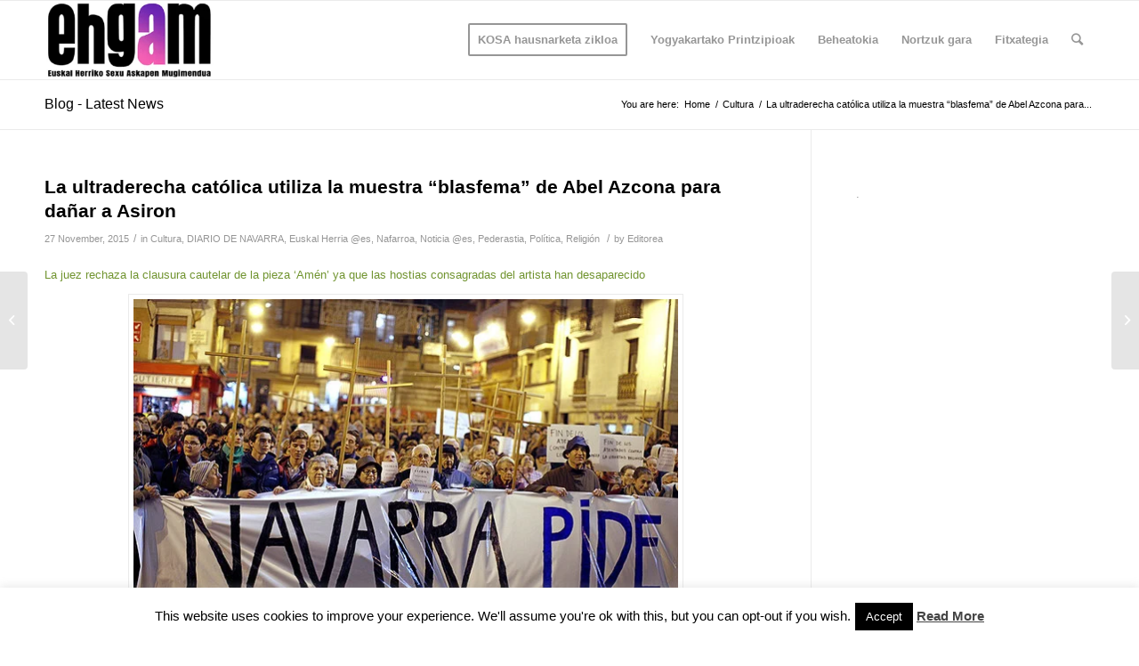

--- FILE ---
content_type: text/html; charset=UTF-8
request_url: https://ehgam.eus/la-ultraderecha-catolica-utiliza-la-muestra-blasfema-de-abel-azcona-para-danar-a-asiron/
body_size: 20238
content:
<!DOCTYPE html>
<html lang="en-US" class="html_stretched responsive av-preloader-disabled av-default-lightbox  html_header_top html_logo_left html_main_nav_header html_menu_right html_slim html_header_sticky html_header_shrinking html_mobile_menu_phone html_header_searchicon html_content_align_center html_header_unstick_top_disabled html_header_stretch_disabled html_av-overlay-side html_av-overlay-side-classic html_av-submenu-noclone html_entry_id_8534 av-cookies-no-cookie-consent av-no-preview html_text_menu_active ">
<head>
<meta charset="UTF-8" />
<meta name="robots" content="index, follow" />


<!-- mobile setting -->
<meta name="viewport" content="width=device-width, initial-scale=1">

<!-- Scripts/CSS and wp_head hook -->
<title>La ultraderecha católica utiliza la muestra “blasfema” de Abel Azcona para dañar a Asiron &#8211; Euskal Herriko Gay-Les Askapen Mugimendua</title>
<meta name='robots' content='max-image-preview:large' />
<link rel="alternate" type="application/rss+xml" title="Euskal Herriko Gay-Les Askapen Mugimendua &raquo; Feed" href="https://ehgam.eus/feed/" />
<link rel="alternate" title="oEmbed (JSON)" type="application/json+oembed" href="https://ehgam.eus/wp-json/oembed/1.0/embed?url=https%3A%2F%2Fehgam.eus%2Fla-ultraderecha-catolica-utiliza-la-muestra-blasfema-de-abel-azcona-para-danar-a-asiron%2F" />
<link rel="alternate" title="oEmbed (XML)" type="text/xml+oembed" href="https://ehgam.eus/wp-json/oembed/1.0/embed?url=https%3A%2F%2Fehgam.eus%2Fla-ultraderecha-catolica-utiliza-la-muestra-blasfema-de-abel-azcona-para-danar-a-asiron%2F&#038;format=xml" />
<style id='wp-img-auto-sizes-contain-inline-css' type='text/css'>
img:is([sizes=auto i],[sizes^="auto," i]){contain-intrinsic-size:3000px 1500px}
/*# sourceURL=wp-img-auto-sizes-contain-inline-css */
</style>
<link rel='stylesheet' id='avia-grid-css' href='https://ehgam.eus/wp-content/themes/enfold/css/grid.css?ver=4.7.6.2' type='text/css' media='all' />
<link rel='stylesheet' id='avia-base-css' href='https://ehgam.eus/wp-content/themes/enfold/css/base.css?ver=4.7.6.2' type='text/css' media='all' />
<link rel='stylesheet' id='avia-layout-css' href='https://ehgam.eus/wp-content/themes/enfold/css/layout.css?ver=4.7.6.2' type='text/css' media='all' />
<link rel='stylesheet' id='avia-module-blog-css' href='https://ehgam.eus/wp-content/themes/enfold/config-templatebuilder/avia-shortcodes/blog/blog.css?ver=6.9' type='text/css' media='all' />
<link rel='stylesheet' id='avia-module-postslider-css' href='https://ehgam.eus/wp-content/themes/enfold/config-templatebuilder/avia-shortcodes/postslider/postslider.css?ver=6.9' type='text/css' media='all' />
<link rel='stylesheet' id='avia-module-button-css' href='https://ehgam.eus/wp-content/themes/enfold/config-templatebuilder/avia-shortcodes/buttons/buttons.css?ver=6.9' type='text/css' media='all' />
<link rel='stylesheet' id='avia-module-comments-css' href='https://ehgam.eus/wp-content/themes/enfold/config-templatebuilder/avia-shortcodes/comments/comments.css?ver=6.9' type='text/css' media='all' />
<link rel='stylesheet' id='avia-module-gallery-css' href='https://ehgam.eus/wp-content/themes/enfold/config-templatebuilder/avia-shortcodes/gallery/gallery.css?ver=6.9' type='text/css' media='all' />
<link rel='stylesheet' id='avia-module-gridrow-css' href='https://ehgam.eus/wp-content/themes/enfold/config-templatebuilder/avia-shortcodes/grid_row/grid_row.css?ver=6.9' type='text/css' media='all' />
<link rel='stylesheet' id='avia-module-social-css' href='https://ehgam.eus/wp-content/themes/enfold/config-templatebuilder/avia-shortcodes/social_share/social_share.css?ver=6.9' type='text/css' media='all' />
<link rel='stylesheet' id='avia-module-tabs-css' href='https://ehgam.eus/wp-content/themes/enfold/config-templatebuilder/avia-shortcodes/tabs/tabs.css?ver=6.9' type='text/css' media='all' />
<link rel='stylesheet' id='avia-module-video-css' href='https://ehgam.eus/wp-content/themes/enfold/config-templatebuilder/avia-shortcodes/video/video.css?ver=6.9' type='text/css' media='all' />
<style id='wp-block-library-inline-css' type='text/css'>
:root{--wp-block-synced-color:#7a00df;--wp-block-synced-color--rgb:122,0,223;--wp-bound-block-color:var(--wp-block-synced-color);--wp-editor-canvas-background:#ddd;--wp-admin-theme-color:#007cba;--wp-admin-theme-color--rgb:0,124,186;--wp-admin-theme-color-darker-10:#006ba1;--wp-admin-theme-color-darker-10--rgb:0,107,160.5;--wp-admin-theme-color-darker-20:#005a87;--wp-admin-theme-color-darker-20--rgb:0,90,135;--wp-admin-border-width-focus:2px}@media (min-resolution:192dpi){:root{--wp-admin-border-width-focus:1.5px}}.wp-element-button{cursor:pointer}:root .has-very-light-gray-background-color{background-color:#eee}:root .has-very-dark-gray-background-color{background-color:#313131}:root .has-very-light-gray-color{color:#eee}:root .has-very-dark-gray-color{color:#313131}:root .has-vivid-green-cyan-to-vivid-cyan-blue-gradient-background{background:linear-gradient(135deg,#00d084,#0693e3)}:root .has-purple-crush-gradient-background{background:linear-gradient(135deg,#34e2e4,#4721fb 50%,#ab1dfe)}:root .has-hazy-dawn-gradient-background{background:linear-gradient(135deg,#faaca8,#dad0ec)}:root .has-subdued-olive-gradient-background{background:linear-gradient(135deg,#fafae1,#67a671)}:root .has-atomic-cream-gradient-background{background:linear-gradient(135deg,#fdd79a,#004a59)}:root .has-nightshade-gradient-background{background:linear-gradient(135deg,#330968,#31cdcf)}:root .has-midnight-gradient-background{background:linear-gradient(135deg,#020381,#2874fc)}:root{--wp--preset--font-size--normal:16px;--wp--preset--font-size--huge:42px}.has-regular-font-size{font-size:1em}.has-larger-font-size{font-size:2.625em}.has-normal-font-size{font-size:var(--wp--preset--font-size--normal)}.has-huge-font-size{font-size:var(--wp--preset--font-size--huge)}.has-text-align-center{text-align:center}.has-text-align-left{text-align:left}.has-text-align-right{text-align:right}.has-fit-text{white-space:nowrap!important}#end-resizable-editor-section{display:none}.aligncenter{clear:both}.items-justified-left{justify-content:flex-start}.items-justified-center{justify-content:center}.items-justified-right{justify-content:flex-end}.items-justified-space-between{justify-content:space-between}.screen-reader-text{border:0;clip-path:inset(50%);height:1px;margin:-1px;overflow:hidden;padding:0;position:absolute;width:1px;word-wrap:normal!important}.screen-reader-text:focus{background-color:#ddd;clip-path:none;color:#444;display:block;font-size:1em;height:auto;left:5px;line-height:normal;padding:15px 23px 14px;text-decoration:none;top:5px;width:auto;z-index:100000}html :where(.has-border-color){border-style:solid}html :where([style*=border-top-color]){border-top-style:solid}html :where([style*=border-right-color]){border-right-style:solid}html :where([style*=border-bottom-color]){border-bottom-style:solid}html :where([style*=border-left-color]){border-left-style:solid}html :where([style*=border-width]){border-style:solid}html :where([style*=border-top-width]){border-top-style:solid}html :where([style*=border-right-width]){border-right-style:solid}html :where([style*=border-bottom-width]){border-bottom-style:solid}html :where([style*=border-left-width]){border-left-style:solid}html :where(img[class*=wp-image-]){height:auto;max-width:100%}:where(figure){margin:0 0 1em}html :where(.is-position-sticky){--wp-admin--admin-bar--position-offset:var(--wp-admin--admin-bar--height,0px)}@media screen and (max-width:600px){html :where(.is-position-sticky){--wp-admin--admin-bar--position-offset:0px}}

/*# sourceURL=wp-block-library-inline-css */
</style><style id='global-styles-inline-css' type='text/css'>
:root{--wp--preset--aspect-ratio--square: 1;--wp--preset--aspect-ratio--4-3: 4/3;--wp--preset--aspect-ratio--3-4: 3/4;--wp--preset--aspect-ratio--3-2: 3/2;--wp--preset--aspect-ratio--2-3: 2/3;--wp--preset--aspect-ratio--16-9: 16/9;--wp--preset--aspect-ratio--9-16: 9/16;--wp--preset--color--black: #000000;--wp--preset--color--cyan-bluish-gray: #abb8c3;--wp--preset--color--white: #ffffff;--wp--preset--color--pale-pink: #f78da7;--wp--preset--color--vivid-red: #cf2e2e;--wp--preset--color--luminous-vivid-orange: #ff6900;--wp--preset--color--luminous-vivid-amber: #fcb900;--wp--preset--color--light-green-cyan: #7bdcb5;--wp--preset--color--vivid-green-cyan: #00d084;--wp--preset--color--pale-cyan-blue: #8ed1fc;--wp--preset--color--vivid-cyan-blue: #0693e3;--wp--preset--color--vivid-purple: #9b51e0;--wp--preset--gradient--vivid-cyan-blue-to-vivid-purple: linear-gradient(135deg,rgb(6,147,227) 0%,rgb(155,81,224) 100%);--wp--preset--gradient--light-green-cyan-to-vivid-green-cyan: linear-gradient(135deg,rgb(122,220,180) 0%,rgb(0,208,130) 100%);--wp--preset--gradient--luminous-vivid-amber-to-luminous-vivid-orange: linear-gradient(135deg,rgb(252,185,0) 0%,rgb(255,105,0) 100%);--wp--preset--gradient--luminous-vivid-orange-to-vivid-red: linear-gradient(135deg,rgb(255,105,0) 0%,rgb(207,46,46) 100%);--wp--preset--gradient--very-light-gray-to-cyan-bluish-gray: linear-gradient(135deg,rgb(238,238,238) 0%,rgb(169,184,195) 100%);--wp--preset--gradient--cool-to-warm-spectrum: linear-gradient(135deg,rgb(74,234,220) 0%,rgb(151,120,209) 20%,rgb(207,42,186) 40%,rgb(238,44,130) 60%,rgb(251,105,98) 80%,rgb(254,248,76) 100%);--wp--preset--gradient--blush-light-purple: linear-gradient(135deg,rgb(255,206,236) 0%,rgb(152,150,240) 100%);--wp--preset--gradient--blush-bordeaux: linear-gradient(135deg,rgb(254,205,165) 0%,rgb(254,45,45) 50%,rgb(107,0,62) 100%);--wp--preset--gradient--luminous-dusk: linear-gradient(135deg,rgb(255,203,112) 0%,rgb(199,81,192) 50%,rgb(65,88,208) 100%);--wp--preset--gradient--pale-ocean: linear-gradient(135deg,rgb(255,245,203) 0%,rgb(182,227,212) 50%,rgb(51,167,181) 100%);--wp--preset--gradient--electric-grass: linear-gradient(135deg,rgb(202,248,128) 0%,rgb(113,206,126) 100%);--wp--preset--gradient--midnight: linear-gradient(135deg,rgb(2,3,129) 0%,rgb(40,116,252) 100%);--wp--preset--font-size--small: 13px;--wp--preset--font-size--medium: 20px;--wp--preset--font-size--large: 36px;--wp--preset--font-size--x-large: 42px;--wp--preset--spacing--20: 0.44rem;--wp--preset--spacing--30: 0.67rem;--wp--preset--spacing--40: 1rem;--wp--preset--spacing--50: 1.5rem;--wp--preset--spacing--60: 2.25rem;--wp--preset--spacing--70: 3.38rem;--wp--preset--spacing--80: 5.06rem;--wp--preset--shadow--natural: 6px 6px 9px rgba(0, 0, 0, 0.2);--wp--preset--shadow--deep: 12px 12px 50px rgba(0, 0, 0, 0.4);--wp--preset--shadow--sharp: 6px 6px 0px rgba(0, 0, 0, 0.2);--wp--preset--shadow--outlined: 6px 6px 0px -3px rgb(255, 255, 255), 6px 6px rgb(0, 0, 0);--wp--preset--shadow--crisp: 6px 6px 0px rgb(0, 0, 0);}:where(.is-layout-flex){gap: 0.5em;}:where(.is-layout-grid){gap: 0.5em;}body .is-layout-flex{display: flex;}.is-layout-flex{flex-wrap: wrap;align-items: center;}.is-layout-flex > :is(*, div){margin: 0;}body .is-layout-grid{display: grid;}.is-layout-grid > :is(*, div){margin: 0;}:where(.wp-block-columns.is-layout-flex){gap: 2em;}:where(.wp-block-columns.is-layout-grid){gap: 2em;}:where(.wp-block-post-template.is-layout-flex){gap: 1.25em;}:where(.wp-block-post-template.is-layout-grid){gap: 1.25em;}.has-black-color{color: var(--wp--preset--color--black) !important;}.has-cyan-bluish-gray-color{color: var(--wp--preset--color--cyan-bluish-gray) !important;}.has-white-color{color: var(--wp--preset--color--white) !important;}.has-pale-pink-color{color: var(--wp--preset--color--pale-pink) !important;}.has-vivid-red-color{color: var(--wp--preset--color--vivid-red) !important;}.has-luminous-vivid-orange-color{color: var(--wp--preset--color--luminous-vivid-orange) !important;}.has-luminous-vivid-amber-color{color: var(--wp--preset--color--luminous-vivid-amber) !important;}.has-light-green-cyan-color{color: var(--wp--preset--color--light-green-cyan) !important;}.has-vivid-green-cyan-color{color: var(--wp--preset--color--vivid-green-cyan) !important;}.has-pale-cyan-blue-color{color: var(--wp--preset--color--pale-cyan-blue) !important;}.has-vivid-cyan-blue-color{color: var(--wp--preset--color--vivid-cyan-blue) !important;}.has-vivid-purple-color{color: var(--wp--preset--color--vivid-purple) !important;}.has-black-background-color{background-color: var(--wp--preset--color--black) !important;}.has-cyan-bluish-gray-background-color{background-color: var(--wp--preset--color--cyan-bluish-gray) !important;}.has-white-background-color{background-color: var(--wp--preset--color--white) !important;}.has-pale-pink-background-color{background-color: var(--wp--preset--color--pale-pink) !important;}.has-vivid-red-background-color{background-color: var(--wp--preset--color--vivid-red) !important;}.has-luminous-vivid-orange-background-color{background-color: var(--wp--preset--color--luminous-vivid-orange) !important;}.has-luminous-vivid-amber-background-color{background-color: var(--wp--preset--color--luminous-vivid-amber) !important;}.has-light-green-cyan-background-color{background-color: var(--wp--preset--color--light-green-cyan) !important;}.has-vivid-green-cyan-background-color{background-color: var(--wp--preset--color--vivid-green-cyan) !important;}.has-pale-cyan-blue-background-color{background-color: var(--wp--preset--color--pale-cyan-blue) !important;}.has-vivid-cyan-blue-background-color{background-color: var(--wp--preset--color--vivid-cyan-blue) !important;}.has-vivid-purple-background-color{background-color: var(--wp--preset--color--vivid-purple) !important;}.has-black-border-color{border-color: var(--wp--preset--color--black) !important;}.has-cyan-bluish-gray-border-color{border-color: var(--wp--preset--color--cyan-bluish-gray) !important;}.has-white-border-color{border-color: var(--wp--preset--color--white) !important;}.has-pale-pink-border-color{border-color: var(--wp--preset--color--pale-pink) !important;}.has-vivid-red-border-color{border-color: var(--wp--preset--color--vivid-red) !important;}.has-luminous-vivid-orange-border-color{border-color: var(--wp--preset--color--luminous-vivid-orange) !important;}.has-luminous-vivid-amber-border-color{border-color: var(--wp--preset--color--luminous-vivid-amber) !important;}.has-light-green-cyan-border-color{border-color: var(--wp--preset--color--light-green-cyan) !important;}.has-vivid-green-cyan-border-color{border-color: var(--wp--preset--color--vivid-green-cyan) !important;}.has-pale-cyan-blue-border-color{border-color: var(--wp--preset--color--pale-cyan-blue) !important;}.has-vivid-cyan-blue-border-color{border-color: var(--wp--preset--color--vivid-cyan-blue) !important;}.has-vivid-purple-border-color{border-color: var(--wp--preset--color--vivid-purple) !important;}.has-vivid-cyan-blue-to-vivid-purple-gradient-background{background: var(--wp--preset--gradient--vivid-cyan-blue-to-vivid-purple) !important;}.has-light-green-cyan-to-vivid-green-cyan-gradient-background{background: var(--wp--preset--gradient--light-green-cyan-to-vivid-green-cyan) !important;}.has-luminous-vivid-amber-to-luminous-vivid-orange-gradient-background{background: var(--wp--preset--gradient--luminous-vivid-amber-to-luminous-vivid-orange) !important;}.has-luminous-vivid-orange-to-vivid-red-gradient-background{background: var(--wp--preset--gradient--luminous-vivid-orange-to-vivid-red) !important;}.has-very-light-gray-to-cyan-bluish-gray-gradient-background{background: var(--wp--preset--gradient--very-light-gray-to-cyan-bluish-gray) !important;}.has-cool-to-warm-spectrum-gradient-background{background: var(--wp--preset--gradient--cool-to-warm-spectrum) !important;}.has-blush-light-purple-gradient-background{background: var(--wp--preset--gradient--blush-light-purple) !important;}.has-blush-bordeaux-gradient-background{background: var(--wp--preset--gradient--blush-bordeaux) !important;}.has-luminous-dusk-gradient-background{background: var(--wp--preset--gradient--luminous-dusk) !important;}.has-pale-ocean-gradient-background{background: var(--wp--preset--gradient--pale-ocean) !important;}.has-electric-grass-gradient-background{background: var(--wp--preset--gradient--electric-grass) !important;}.has-midnight-gradient-background{background: var(--wp--preset--gradient--midnight) !important;}.has-small-font-size{font-size: var(--wp--preset--font-size--small) !important;}.has-medium-font-size{font-size: var(--wp--preset--font-size--medium) !important;}.has-large-font-size{font-size: var(--wp--preset--font-size--large) !important;}.has-x-large-font-size{font-size: var(--wp--preset--font-size--x-large) !important;}
/*# sourceURL=global-styles-inline-css */
</style>

<style id='classic-theme-styles-inline-css' type='text/css'>
/*! This file is auto-generated */
.wp-block-button__link{color:#fff;background-color:#32373c;border-radius:9999px;box-shadow:none;text-decoration:none;padding:calc(.667em + 2px) calc(1.333em + 2px);font-size:1.125em}.wp-block-file__button{background:#32373c;color:#fff;text-decoration:none}
/*# sourceURL=/wp-includes/css/classic-themes.min.css */
</style>
<link rel='stylesheet' id='cookie-law-info-css' href='https://ehgam.eus/wp-content/plugins/cookie-law-info/legacy/public/css/cookie-law-info-public.css?ver=3.3.9.1' type='text/css' media='all' />
<link rel='stylesheet' id='cookie-law-info-gdpr-css' href='https://ehgam.eus/wp-content/plugins/cookie-law-info/legacy/public/css/cookie-law-info-gdpr.css?ver=3.3.9.1' type='text/css' media='all' />
<link rel='stylesheet' id='avia-scs-css' href='https://ehgam.eus/wp-content/themes/enfold/css/shortcodes.css?ver=4.7.6.2' type='text/css' media='all' />
<link rel='stylesheet' id='avia-popup-css-css' href='https://ehgam.eus/wp-content/themes/enfold/js/aviapopup/magnific-popup.css?ver=4.7.6.2' type='text/css' media='screen' />
<link rel='stylesheet' id='avia-lightbox-css' href='https://ehgam.eus/wp-content/themes/enfold/css/avia-snippet-lightbox.css?ver=4.7.6.2' type='text/css' media='screen' />
<link rel='stylesheet' id='avia-widget-css-css' href='https://ehgam.eus/wp-content/themes/enfold/css/avia-snippet-widget.css?ver=4.7.6.2' type='text/css' media='screen' />
<link rel='stylesheet' id='avia-dynamic-css' href='https://ehgam.eus/wp-content/uploads/dynamic_avia/enfold.css?ver=6907d69686153' type='text/css' media='all' />
<link rel='stylesheet' id='avia-custom-css' href='https://ehgam.eus/wp-content/themes/enfold/css/custom.css?ver=4.7.6.2' type='text/css' media='all' />
<script type="text/javascript" src="https://ehgam.eus/wp-includes/js/jquery/jquery.min.js?ver=3.7.1" id="jquery-core-js"></script>
<script type="text/javascript" src="https://ehgam.eus/wp-includes/js/jquery/jquery-migrate.min.js?ver=3.4.1" id="jquery-migrate-js"></script>
<script type="text/javascript" id="cookie-law-info-js-extra">
/* <![CDATA[ */
var Cli_Data = {"nn_cookie_ids":[],"cookielist":[],"non_necessary_cookies":[],"ccpaEnabled":"","ccpaRegionBased":"","ccpaBarEnabled":"","strictlyEnabled":["necessary","obligatoire"],"ccpaType":"gdpr","js_blocking":"","custom_integration":"","triggerDomRefresh":"","secure_cookies":""};
var cli_cookiebar_settings = {"animate_speed_hide":"500","animate_speed_show":"500","background":"#fff","border":"#444","border_on":"","button_1_button_colour":"#000","button_1_button_hover":"#000000","button_1_link_colour":"#fff","button_1_as_button":"1","button_1_new_win":"","button_2_button_colour":"#333","button_2_button_hover":"#292929","button_2_link_colour":"#444","button_2_as_button":"","button_2_hidebar":"","button_3_button_colour":"#000","button_3_button_hover":"#000000","button_3_link_colour":"#fff","button_3_as_button":"1","button_3_new_win":"","button_4_button_colour":"#000","button_4_button_hover":"#000000","button_4_link_colour":"#62a329","button_4_as_button":"","button_7_button_colour":"#61a229","button_7_button_hover":"#4e8221","button_7_link_colour":"#fff","button_7_as_button":"1","button_7_new_win":"","font_family":"inherit","header_fix":"","notify_animate_hide":"1","notify_animate_show":"","notify_div_id":"#cookie-law-info-bar","notify_position_horizontal":"right","notify_position_vertical":"bottom","scroll_close":"","scroll_close_reload":"","accept_close_reload":"","reject_close_reload":"","showagain_tab":"1","showagain_background":"#fff","showagain_border":"#000","showagain_div_id":"#cookie-law-info-again","showagain_x_position":"100px","text":"#000","show_once_yn":"","show_once":"10000","logging_on":"","as_popup":"","popup_overlay":"1","bar_heading_text":"","cookie_bar_as":"banner","popup_showagain_position":"bottom-right","widget_position":"left"};
var log_object = {"ajax_url":"https://ehgam.eus/wp-admin/admin-ajax.php"};
//# sourceURL=cookie-law-info-js-extra
/* ]]> */
</script>
<script type="text/javascript" src="https://ehgam.eus/wp-content/plugins/cookie-law-info/legacy/public/js/cookie-law-info-public.js?ver=3.3.9.1" id="cookie-law-info-js"></script>
<script type="text/javascript" src="https://ehgam.eus/wp-content/themes/enfold/js/avia-compat.js?ver=4.7.6.2" id="avia-compat-js"></script>
<link rel="https://api.w.org/" href="https://ehgam.eus/wp-json/" /><link rel="alternate" title="JSON" type="application/json" href="https://ehgam.eus/wp-json/wp/v2/posts/8534" /><link rel="EditURI" type="application/rsd+xml" title="RSD" href="https://ehgam.eus/xmlrpc.php?rsd" />
<meta name="generator" content="WordPress 6.9" />
<link rel="canonical" href="https://ehgam.eus/la-ultraderecha-catolica-utiliza-la-muestra-blasfema-de-abel-azcona-para-danar-a-asiron/" />
<link rel='shortlink' href='https://ehgam.eus/?p=8534' />
<link rel="profile" href="http://gmpg.org/xfn/11" />
<link rel="alternate" type="application/rss+xml" title="Euskal Herriko Gay-Les Askapen Mugimendua RSS2 Feed" href="https://ehgam.eus/feed/" />
<link rel="pingback" href="https://ehgam.eus/xmlrpc.php" />
<!--[if lt IE 9]><script src="https://ehgam.eus/wp-content/themes/enfold/js/html5shiv.js"></script><![endif]-->
<link rel="icon" href="https://ehgam.eus/igoera/2014/04/ikonoa152.png" type="image/png">
<style type='text/css'>
@font-face {font-family: 'entypo-fontello'; font-weight: normal; font-style: normal; font-display: auto;
src: url('https://ehgam.eus/wp-content/themes/enfold/config-templatebuilder/avia-template-builder/assets/fonts/entypo-fontello.woff2') format('woff2'),
url('https://ehgam.eus/wp-content/themes/enfold/config-templatebuilder/avia-template-builder/assets/fonts/entypo-fontello.woff') format('woff'),
url('https://ehgam.eus/wp-content/themes/enfold/config-templatebuilder/avia-template-builder/assets/fonts/entypo-fontello.ttf') format('truetype'), 
url('https://ehgam.eus/wp-content/themes/enfold/config-templatebuilder/avia-template-builder/assets/fonts/entypo-fontello.svg#entypo-fontello') format('svg'),
url('https://ehgam.eus/wp-content/themes/enfold/config-templatebuilder/avia-template-builder/assets/fonts/entypo-fontello.eot'),
url('https://ehgam.eus/wp-content/themes/enfold/config-templatebuilder/avia-template-builder/assets/fonts/entypo-fontello.eot?#iefix') format('embedded-opentype');
} #top .avia-font-entypo-fontello, body .avia-font-entypo-fontello, html body [data-av_iconfont='entypo-fontello']:before{ font-family: 'entypo-fontello'; }
</style>

<!--
Debugging Info for Theme support: 

Theme: Enfold
Version: 4.7.6.2
Installed: enfold
AviaFramework Version: 5.0
AviaBuilder Version: 4.7.1.1
aviaElementManager Version: 1.0.1
ML:2048-PU:13-PLA:9
WP:6.9
Compress: CSS:disabled - JS:disabled
Updates: disabled
PLAu:9
-->
</head>




<body id="top" class="wp-singular post-template-default single single-post postid-8534 single-format-standard wp-theme-enfold  rtl_columns stretched helvetica-neue-websave helvetica_neue" itemscope="itemscope" itemtype="https://schema.org/WebPage" >

	
	<div id='wrap_all'>

	
<header id='header' class='all_colors header_color light_bg_color  av_header_top av_logo_left av_main_nav_header av_menu_right av_slim av_header_sticky av_header_shrinking av_header_stretch_disabled av_mobile_menu_phone av_header_searchicon av_header_unstick_top_disabled av_bottom_nav_disabled  av_header_border_disabled'  role="banner" itemscope="itemscope" itemtype="https://schema.org/WPHeader" >

		<div  id='header_main' class='container_wrap container_wrap_logo'>
	
        <div class='container av-logo-container'><div class='inner-container'><span class='logo'><a href='https://ehgam.eus/'><img height="100" width="300" src='https://ehgam.eus/wp-content/uploads/2025/11/logo-ehgam-300x138.png' alt='Euskal Herriko Gay-Les Askapen Mugimendua' title='' /></a></span><nav class='main_menu' data-selectname='Select a page'  role="navigation" itemscope="itemscope" itemtype="https://schema.org/SiteNavigationElement" ><div class="avia-menu av-main-nav-wrap"><ul id="avia-menu" class="menu av-main-nav"><li id="menu-item-25030" class="menu-item menu-item-type-custom menu-item-object-custom av-menu-button av-menu-button-bordered menu-item-top-level menu-item-top-level-1"><a href="https://kosa.ehgam.eus/" itemprop="url"><span class="avia-bullet"></span><span class="avia-menu-text">KOSA hausnarketa zikloa</span><span class="avia-menu-fx"><span class="avia-arrow-wrap"><span class="avia-arrow"></span></span></span></a></li>
<li id="menu-item-22079" class="menu-item menu-item-type-post_type menu-item-object-page menu-item-mega-parent  menu-item-top-level menu-item-top-level-2"><a href="https://ehgam.eus/yogyakartako-printzipioak/" itemprop="url"><span class="avia-bullet"></span><span class="avia-menu-text">Yogyakartako Printzipioak</span><span class="avia-menu-fx"><span class="avia-arrow-wrap"><span class="avia-arrow"></span></span></span></a></li>
<li id="menu-item-22089" class="menu-item menu-item-type-post_type menu-item-object-page menu-item-top-level menu-item-top-level-3"><a href="https://ehgam.eus/beheatokia/" itemprop="url"><span class="avia-bullet"></span><span class="avia-menu-text">Beheatokia</span><span class="avia-menu-fx"><span class="avia-arrow-wrap"><span class="avia-arrow"></span></span></span></a></li>
<li id="menu-item-16692" class="menu-item menu-item-type-post_type menu-item-object-page menu-item-has-children menu-item-top-level menu-item-top-level-4"><a href="https://ehgam.eus/nortzuk-gara/" itemprop="url"><span class="avia-bullet"></span><span class="avia-menu-text">Nortzuk gara</span><span class="avia-menu-fx"><span class="avia-arrow-wrap"><span class="avia-arrow"></span></span></span></a>


<ul class="sub-menu">
	<li id="menu-item-16700" class="menu-item menu-item-type-post_type menu-item-object-page"><a href="https://ehgam.eus/nortzuk-gara/" itemprop="url"><span class="avia-bullet"></span><span class="avia-menu-text">Nortzuk gara</span></a></li>
	<li id="menu-item-16701" class="menu-item menu-item-type-post_type menu-item-object-page"><a href="https://ehgam.eus/nortzuk-gara/aldarrikapenak/" itemprop="url"><span class="avia-bullet"></span><span class="avia-menu-text">Aldarrikapenak</span></a></li>
	<li id="menu-item-16702" class="menu-item menu-item-type-post_type menu-item-object-page"><a href="https://ehgam.eus/nortzuk-gara/helburu-orokorrak/" itemprop="url"><span class="avia-bullet"></span><span class="avia-menu-text">Helburu orokorrak</span></a></li>
</ul>
</li>
<li id="menu-item-58" class="menu-item menu-item-type-custom menu-item-object-custom menu-item-has-children menu-item-top-level menu-item-top-level-5"><a href="http://beta.arpa" itemprop="url"><span class="avia-bullet"></span><span class="avia-menu-text">Fitxategia</span><span class="avia-menu-fx"><span class="avia-arrow-wrap"><span class="avia-arrow"></span></span></span></a>


<ul class="sub-menu">
	<li id="menu-item-3278" class="menu-item menu-item-type-custom menu-item-object-custom"><a href="http://ehgam.eus/prensa/" itemprop="url"><span class="avia-bullet"></span><span class="avia-menu-text">Prentsa</span></a></li>
	<li id="menu-item-3279" class="menu-item menu-item-type-custom menu-item-object-custom"><a href="http://ehgam.eus/category/tematica/cultura/" itemprop="url"><span class="avia-bullet"></span><span class="avia-menu-text">Kultura</span></a></li>
	<li id="menu-item-3280" class="menu-item menu-item-type-custom menu-item-object-custom"><a href="http://ehgam.eus/category/tematica/homofobia/" itemprop="url"><span class="avia-bullet"></span><span class="avia-menu-text">Homofobia</span></a></li>
</ul>
</li>
<li id="menu-item-search" class="noMobile menu-item menu-item-search-dropdown menu-item-avia-special"><a aria-label="Search" href="?s=" rel="nofollow" data-avia-search-tooltip="

&lt;form role=&quot;search&quot; action=&quot;https://ehgam.eus/&quot; id=&quot;searchform&quot; method=&quot;get&quot; class=&quot;&quot;&gt;
	&lt;div&gt;
		&lt;input type=&quot;submit&quot; value=&quot;&quot; id=&quot;searchsubmit&quot; class=&quot;button avia-font-entypo-fontello&quot; /&gt;
		&lt;input type=&quot;text&quot; id=&quot;s&quot; name=&quot;s&quot; value=&quot;&quot; placeholder=&#039;Search&#039; /&gt;
			&lt;/div&gt;
&lt;/form&gt;" aria-hidden='false' data-av_icon='' data-av_iconfont='entypo-fontello'><span class="avia_hidden_link_text">Search</span></a></li><li class="av-burger-menu-main menu-item-avia-special ">
	        			<a href="#" aria-label="Menu" aria-hidden="false">
							<span class="av-hamburger av-hamburger--spin av-js-hamburger">
								<span class="av-hamburger-box">
						          <span class="av-hamburger-inner"></span>
						          <strong>Menu</strong>
								</span>
							</span>
							<span class="avia_hidden_link_text">Menu</span>
						</a>
	        		   </li></ul></div></nav></div> </div> 
		<!-- end container_wrap-->
		</div>
		<div class='header_bg'></div>

<!-- end header -->
</header>
		
	<div id='main' class='all_colors' data-scroll-offset='88'>

	<div class='stretch_full container_wrap alternate_color light_bg_color title_container'><div class='container'><strong class='main-title entry-title '><a href='https://ehgam.eus/' rel='bookmark' title='Permanent Link: Blog - Latest News'  itemprop="headline" >Blog - Latest News</a></strong><div class="breadcrumb breadcrumbs avia-breadcrumbs"><div class="breadcrumb-trail" ><span class="trail-before"><span class="breadcrumb-title">You are here:</span></span> <span  itemscope="itemscope" itemtype="https://schema.org/BreadcrumbList" ><span  itemscope="itemscope" itemtype="https://schema.org/ListItem" itemprop="itemListElement" ><a itemprop="url" href="https://ehgam.eus" title="Euskal Herriko Gay-Les Askapen Mugimendua" rel="home" class="trail-begin"><span itemprop="name">Home</span></a><span itemprop="position" class="hidden">1</span></span></span> <span class="sep">/</span> <span  itemscope="itemscope" itemtype="https://schema.org/BreadcrumbList" ><span  itemscope="itemscope" itemtype="https://schema.org/ListItem" itemprop="itemListElement" ><a itemprop="url" href="https://ehgam.eus/tematica/cultura/"><span itemprop="name">Cultura</span></a><span itemprop="position" class="hidden">2</span></span></span> <span class="sep">/</span> <span class="trail-end">La ultraderecha católica utiliza la muestra “blasfema” de Abel Azcona para...</span></div></div></div></div>
		<div class='container_wrap container_wrap_first main_color sidebar_right'>

			<div class='container template-blog template-single-blog '>

				<main class='content units av-content-small alpha '  role="main" itemscope="itemscope" itemtype="https://schema.org/Blog" >

                    <article class='post-entry post-entry-type-standard post-entry-8534 post-loop-1 post-parity-odd post-entry-last single-big  post-8534 post type-post status-publish format-standard hentry category-cultura category-diariodenavarra-mass-media category-euskalherria category-nafarroa category-noticia category-pederastia category-politica category-religion tag-abel-azkona'  itemscope="itemscope" itemtype="https://schema.org/BlogPosting" itemprop="blogPost" ><div class='blog-meta'></div><div class='entry-content-wrapper clearfix standard-content'><header class="entry-content-header"><h1 class='post-title entry-title '  itemprop="headline" >	<a href='https://ehgam.eus/la-ultraderecha-catolica-utiliza-la-muestra-blasfema-de-abel-azcona-para-danar-a-asiron/' rel='bookmark' title='Permanent Link: La ultraderecha católica utiliza la muestra “blasfema” de Abel Azcona para dañar a Asiron'>La ultraderecha católica utiliza la muestra “blasfema” de Abel Azcona para dañar a Asiron			<span class='post-format-icon minor-meta'></span>	</a></h1><span class='post-meta-infos'><time class='date-container minor-meta updated' >27 November, 2015</time><span class='text-sep text-sep-date'>/</span><span class="blog-categories minor-meta">in <a href="https://ehgam.eus/tematica/cultura/" rel="tag">Cultura</a>, <a href="https://ehgam.eus/mass-media/diariodenavarra-mass-media/" rel="tag">DIARIO DE NAVARRA</a>, <a href="https://ehgam.eus/euskalherria/" rel="tag">Euskal Herria @es</a>, <a href="https://ehgam.eus/euskalherria/nafarroa/" rel="tag">Nafarroa</a>, <a href="https://ehgam.eus/prensa/noticia/" rel="tag">Noticia @es</a>, <a href="https://ehgam.eus/tematica/pederastia/" rel="tag">Pederastia</a>, <a href="https://ehgam.eus/tematica/politica/" rel="tag">Política</a>, <a href="https://ehgam.eus/tematica/religion/" rel="tag">Religión</a> </span><span class="text-sep text-sep-cat">/</span><span class="blog-author minor-meta">by <span class="entry-author-link"  itemprop="author" ><span class="author"><span class="fn"><a href="https://ehgam.eus/author/editorea/" title="Posts by Editorea" rel="author">Editorea</a></span></span></span></span></span></header><div class="entry-content"  itemprop="text" ><p style="text-align: justify;"><a href="http://www.noticiasdenavarra.com/2015/11/27/ocio-y-cultura/cultura/la-ultraderecha-catolica-utiliza-la-muestra-blasfema-de-azcona-para-danar-a-asiron">La juez rechaza la clausura cautelar de la pieza ‘Amén’ ya que las hostias consagradas del artista han desaparecido</a></p>
<div id="attachment_8535" style="width: 624px" class="wp-caption aligncenter"><a href="https://ehgam.eus/wp-content/uploads/2015/11/Cerca-de-300-personas-se-manifestaron-ayer-frente-al-Ayuntamiento-y-lanzaron-proclamas-contra-Asiron..jpg"><img fetchpriority="high" decoding="async" aria-describedby="caption-attachment-8535" class="wp-image-8535 size-full" src="https://ehgam.eus/wp-content/uploads/2015/11/Cerca-de-300-personas-se-manifestaron-ayer-frente-al-Ayuntamiento-y-lanzaron-proclamas-contra-Asiron..jpg" alt="Cerca de 300 personas se manifestaron ayer frente al Ayuntamiento y lanzaron proclamas contra Asiron." width="614" height="348" srcset="https://ehgam.eus/wp-content/uploads/2015/11/Cerca-de-300-personas-se-manifestaron-ayer-frente-al-Ayuntamiento-y-lanzaron-proclamas-contra-Asiron..jpg 614w, https://ehgam.eus/wp-content/uploads/2015/11/Cerca-de-300-personas-se-manifestaron-ayer-frente-al-Ayuntamiento-y-lanzaron-proclamas-contra-Asiron.-300x170.jpg 300w" sizes="(max-width: 614px) 100vw, 614px" /></a><p id="caption-attachment-8535" class="wp-caption-text">Cerca de 300 personas se manifestaron ayer frente al Ayuntamiento y lanzaron proclamas contra Asiron.</p></div>
<p style="text-align: justify;"><span class="MayusculasNegrita">PAMPLONA </span>&#8211; <b>La asociación ultracatólica HazteOir.org, dirigida por el abogado madrileño Ignacio Arsuaga Soto, ha sido la encargada de orquestar la campaña contra la muestra<i>Desenterrados</i> que Abel Azcona exhibe en la plaza de la Libertad y donde se mostraba un plato que contenía hostias consagradas -desaparecieron y no han sido repuestas- y unas fotografías que hacían referencia a una performance donde el artista utilizaba estas formas para escribir la palabra <i>pederastia</i>. </b>La operación orquestada contra el Ayuntamiento de Pamplona incluye la recogida de firmas contra “la profanación de 248 formas consagradas” en la que se pide al alcalde que clausure la exposición “blasfema” y la triple convocatoria de actos organizados en la capital navarra. La plataforma, asimismo, está detrás de los 25.434 correos idénticos que ha recibido el Ayuntamiento de Pamplona con un asunto: “Usted ataca mis derechos más fundamentales” (<i>alertas@hazteoir.org</i>). Tan sólo 32 mensajes críticos han llegado por otras vías al mismo Consistorio.</p>
<p style="text-align: justify;">HazteOir.org, con sede en Madrid, utiliza su web <i>Actuall</i> y se apoya tanto en la plataforma en defensa de la libertad religiosa MasLibres, dirigida por el periodista Miguel Vidal con fuertes tentáculos en Latinoamérica (antichavistas), como en CitizenGo.org (sus lemas son vida, familia y libertad), con una proyección más internacional. De hecho, MasLibres (así reza en su web), impulsada por HazteOir.org, ha sido quien ha convocado los tres actos de protesta de esta semana. HazteOir.org se autodefine como una plataforma de participación ciudadana de 500.000 personas que trabaja para defender “la vida, la familia y las libertades fundamentales en España y en todo el mundo”. Sin embargo, las causas que propaga en su <i>web</i> van más allá de un móvil religioso y apuntan a otros intereses más políticos. Así, el presidente de Venezuela Nicolás Maduro, Manuela Carmena, Sabino Cuadra o Arnaldo Otegi son algunos de sus blancos de denuncia. Además, han criticado al alcalde de Palma de Mallorca por retirar un crucifijo del salón de plenos, al presidente de Aragón (de Podemos) por expropiar la Catedral de Jaca, a la alcaldesa de Madrid Manuela Carmena por boicotear la Marcha por la Vida o al líder socialista Pedro Sánchez porque se adueña del discurso laicista más “radical y caduco”. El presunto lobby ultraderechista distribuyó el año pasado una carta solicitando dinero a los españoles para “detener la ofensiva de la ultra-izquierda y de los secesionistas” ante la irrupción en las elecciones europeas de Podemos. En la misiva firmada por Ignacio Arsuaga se muestra la preocupación por la “irrupción de partidos que quieren destruir nuestra democracia y romper España”. También en mayo de este año pedían abiertamente el voto para Esperanza Aguirre (PP) en Madrid por ser una firme defensora de la penalización del aborto y de las raíces cristianas de España. Han solicitado a su vez al Gobierno estatal que actúe con mayor firmeza en nuestro país para “acabar con la yihad”.</p>
<p style="text-align: justify;">En el caso de la polémica en Pamplona, la web <i>Actuall</i> se hacía eco, antes del robo de una parte de la obra, de que “Azcona mantiene secuestradas más de 200 hostias consagradas y se jacta de ello”. Se informa también de la decisión del Ayuntamiento de retirar los contenidos polémicos, acusándole de “jugar a dos bandas”. En dos fotos de gran tamaño se equipara a Azcona y Asiron: “Estos son el alcalde cómplice, de Bildu, y el ‘artista’ del delito de profanación en Pamplona”. “Asiron, alcalde de Pamplona con el partido proetarra Bildu, también ha sido protagonista de varias polémicas, sobre todo por su tibieza a la hora de condenar a ETA (en 1998 firmó un manifiesto en el que condenaba un asesinato de la banda terrorista pero se refería más a la violencia en general que a ETA en particular). También causó mucho revuelo su reunión con los cinco saboteadores del Riau riau durante las fiestas de San Fermín”, abundan quienes definen al exdictador Francisco Franco como “un personaje desdibujado por el tópico y el tabú”. Otras claves: El arzobispo de Toledo respaldó al obispo de Getafe y rechazó este mismo año las iniciativas de la asociación cristiana HazteOir.org al insertar miembros del Yunque. Ésta es una organización secreta, paramilitar y de extrema derecha que tiene su origen en México y que está envuelta en la polémica por cuestionables prácticas.</p>
<p style="text-align: justify;"><i>Actuall </i>lanzó la noticia de la expo blasfema el domingo 22 (se inauguró el viernes) a través de Twitter. El lunes la delegación del Gobierno reaccionaba con la denuncia ante Fiscalía. En su campaña de firmas HazteOir.org recuerda que el mensaje llegará hasta a la Fiscalía General del Estado a la que insta a actuar por delito contra los sentimientos religiosos (artículo 525 del Código Penal). Denuncian que Azcona ha estado “comulgando en 248 iglesias, según él mismo dice, de Madrid y Navarra, para robar las formas consagradas. Se ha fotografiado mientras lo hacía y ha colgado las imágenes en las redes sociales. Luego ha utilizado las formas robadas para formar en el suelo la palabra pederastia”. Cabe recordar que el Ayuntamiento ha llegado a un acuerdo con el artista para que se mantenga la exposición pero no la pieza de <i>Amén</i>. Asiron ha mantenido que dichas piezas no están inventariadas en el pliego de la muestra, a la vez que reitera que a él personalmente no le gustaba “en absoluto” parte del contenido de la muestra porque “puede cruzar la línea de lo que pueda resultar ofensivo a determinadas sensibilidades”. Por otro lado, la concentración de ayer convocada por Respeto por Navarra que, según fuentes municipales, no figura en el Registro de Asociaciones de Navarra.</p>
<p style="text-align: justify;"><span class="MayusculasNegrita">LA MUESTRA NO SE SUSPENDE </span>Por otro lado, un auto del juzgado de instrucción número 1 de Pamplona ha rechazado la petición del Arzobispado a favor de clausurar la exhibición de la obra “Amén” ya que “las formas expuestas inicialmente por el autor ya no se encuentran en el lugar”, y por tanto, “no hay una exhibición al público de hostias consagradas por lo que no resulta necesario realizar pronunciamiento sobre su retirada”. Por lo tanto, la medida afectaría exclusivamente a las fotografías exhibidas. Respecto a la retirada de la obra, no concurren los requisitos necesarios para adoptar la medida con carácter “urgente”. “Para la concurrencia del tipo penal no es suficiente con haber realizado una acción que hay podido ofender a los creyentes. Es necesario además que en el actuar del denunciado concurra el elemento doloso (intención)&#8230; cuestión que deberá dilucidarse en la tramitación del presente procedimiento”, añade.</p>
<p style="text-align: justify;"><span class="MayusculasNegrita">IGNACIO ARSUAGA RATO</span></p>
<p style="text-align: justify;">Ultraderecha católica. Ignacio Arsuaga Rato, abogado y sobrino del exministro de Economía Rodrigo Rato, es el presidente de las plataformas HazteOir.org y CitizenGo.org, las cuales mantienen estrechos lazos con el sector más fundamentalista de la Iglesia católica. Debido a su ideología extremista, ha sido acusado de pertenecer a la organización El Yunque, aunque él lo ha negado.</p>
<p style="text-align: justify;">Su perfil. Arsuaga se define a sí mismo como católico, padre de cuatro hijos, provida, profamilia y prolibertad. Es editor del periódico digital ultraderechista <i>Actuall</i></p>
<p><iframe src="https://www.youtube.com/embed/ESdH7pSYCng" width="440" height="248" frameborder="0" allowfullscreen="allowfullscreen"></iframe></p>
</div><footer class="entry-footer"><span class="blog-tags minor-meta"><strong>Tags:</strong><span> <a href="https://ehgam.eus/tag/abel-azkona/" rel="tag">Abel Azkona</a></span></span><div class='av-share-box'><h5 class='av-share-link-description av-no-toc '>Share this entry</h5><ul class='av-share-box-list noLightbox'><li class='av-share-link av-social-link-facebook' ><a target="_blank" aria-label="Share on Facebook" href='https://www.facebook.com/sharer.php?u=https://ehgam.eus/la-ultraderecha-catolica-utiliza-la-muestra-blasfema-de-abel-azcona-para-danar-a-asiron/&#038;t=La%20ultraderecha%20cat%C3%B3lica%20utiliza%20la%20muestra%20%E2%80%9Cblasfema%E2%80%9D%20de%20Abel%20Azcona%20para%20da%C3%B1ar%20a%20Asiron' aria-hidden='false' data-av_icon='' data-av_iconfont='entypo-fontello' title='' data-avia-related-tooltip='Share on Facebook' rel="noopener"><span class='avia_hidden_link_text'>Share on Facebook</span></a></li><li class='av-share-link av-social-link-twitter' ><a target="_blank" aria-label="Share on Twitter" href='https://twitter.com/share?text=La%20ultraderecha%20cat%C3%B3lica%20utiliza%20la%20muestra%20%E2%80%9Cblasfema%E2%80%9D%20de%20Abel%20Azcona%20para%20da%C3%B1ar%20a%20Asiron&#038;url=https://ehgam.eus/?p=8534' aria-hidden='false' data-av_icon='' data-av_iconfont='entypo-fontello' title='' data-avia-related-tooltip='Share on Twitter' rel="noopener"><span class='avia_hidden_link_text'>Share on Twitter</span></a></li><li class='av-share-link av-social-link-whatsapp' ><a target="_blank" aria-label="Share on WhatsApp" href='https://api.whatsapp.com/send?text=https://ehgam.eus/la-ultraderecha-catolica-utiliza-la-muestra-blasfema-de-abel-azcona-para-danar-a-asiron/' aria-hidden='false' data-av_icon='' data-av_iconfont='entypo-fontello' title='' data-avia-related-tooltip='Share on WhatsApp' rel="noopener"><span class='avia_hidden_link_text'>Share on WhatsApp</span></a></li><li class='av-share-link av-social-link-pinterest' ><a target="_blank" aria-label="Share on Pinterest" href='https://pinterest.com/pin/create/button/?url=https%3A%2F%2Fehgam.eus%2Fla-ultraderecha-catolica-utiliza-la-muestra-blasfema-de-abel-azcona-para-danar-a-asiron%2F&#038;description=La%20ultraderecha%20cat%C3%B3lica%20utiliza%20la%20muestra%20%E2%80%9Cblasfema%E2%80%9D%20de%20Abel%20Azcona%20para%20da%C3%B1ar%20a%20Asiron&#038;media=' aria-hidden='false' data-av_icon='' data-av_iconfont='entypo-fontello' title='' data-avia-related-tooltip='Share on Pinterest' rel="noopener"><span class='avia_hidden_link_text'>Share on Pinterest</span></a></li><li class='av-share-link av-social-link-linkedin' ><a target="_blank" aria-label="Share on LinkedIn" href='https://linkedin.com/shareArticle?mini=true&#038;title=La%20ultraderecha%20cat%C3%B3lica%20utiliza%20la%20muestra%20%E2%80%9Cblasfema%E2%80%9D%20de%20Abel%20Azcona%20para%20da%C3%B1ar%20a%20Asiron&#038;url=https://ehgam.eus/la-ultraderecha-catolica-utiliza-la-muestra-blasfema-de-abel-azcona-para-danar-a-asiron/' aria-hidden='false' data-av_icon='' data-av_iconfont='entypo-fontello' title='' data-avia-related-tooltip='Share on LinkedIn' rel="noopener"><span class='avia_hidden_link_text'>Share on LinkedIn</span></a></li><li class='av-share-link av-social-link-tumblr' ><a target="_blank" aria-label="Share on Tumblr" href='https://www.tumblr.com/share/link?url=https%3A%2F%2Fehgam.eus%2Fla-ultraderecha-catolica-utiliza-la-muestra-blasfema-de-abel-azcona-para-danar-a-asiron%2F&#038;name=La%20ultraderecha%20cat%C3%B3lica%20utiliza%20la%20muestra%20%E2%80%9Cblasfema%E2%80%9D%20de%20Abel%20Azcona%20para%20da%C3%B1ar%20a%20Asiron&#038;description=La%20juez%20rechaza%20la%20clausura%20cautelar%20de%20la%20pieza%20%E2%80%98Am%C3%A9n%E2%80%99%20ya%20que%20las%20hostias%20consagradas%20del%20artista%20han%20desaparecido%20PAMPLONA%20%E2%80%93%20La%20asociaci%C3%B3n%20ultracat%C3%B3lica%20HazteOir.org%2C%20dirigida%20por%20el%20abogado%20madrile%C3%B1o%20Ignacio%20Arsuaga%20Soto%2C%20ha%20sido%20la%20encargada%20de%20orquestar%20la%20campa%C3%B1a%20contra%20la%20muestraDesenterrados%20que%20Abel%20Azcona%20exhibe%20en%20la%20plaza%20de%20la%20Libertad%20y%20%5B%E2%80%A6%5D' aria-hidden='false' data-av_icon='' data-av_iconfont='entypo-fontello' title='' data-avia-related-tooltip='Share on Tumblr' rel="noopener"><span class='avia_hidden_link_text'>Share on Tumblr</span></a></li><li class='av-share-link av-social-link-vk' ><a target="_blank" aria-label="Share on Vk" href='https://vk.com/share.php?url=https://ehgam.eus/la-ultraderecha-catolica-utiliza-la-muestra-blasfema-de-abel-azcona-para-danar-a-asiron/' aria-hidden='false' data-av_icon='' data-av_iconfont='entypo-fontello' title='' data-avia-related-tooltip='Share on Vk' rel="noopener"><span class='avia_hidden_link_text'>Share on Vk</span></a></li><li class='av-share-link av-social-link-reddit' ><a target="_blank" aria-label="Share on Reddit" href='https://reddit.com/submit?url=https://ehgam.eus/la-ultraderecha-catolica-utiliza-la-muestra-blasfema-de-abel-azcona-para-danar-a-asiron/&#038;title=La%20ultraderecha%20cat%C3%B3lica%20utiliza%20la%20muestra%20%E2%80%9Cblasfema%E2%80%9D%20de%20Abel%20Azcona%20para%20da%C3%B1ar%20a%20Asiron' aria-hidden='false' data-av_icon='' data-av_iconfont='entypo-fontello' title='' data-avia-related-tooltip='Share on Reddit' rel="noopener"><span class='avia_hidden_link_text'>Share on Reddit</span></a></li><li class='av-share-link av-social-link-mail' ><a  aria-label="Share by Mail" href='mailto:?subject=La%20ultraderecha%20cat%C3%B3lica%20utiliza%20la%20muestra%20%E2%80%9Cblasfema%E2%80%9D%20de%20Abel%20Azcona%20para%20da%C3%B1ar%20a%20Asiron&#038;body=https://ehgam.eus/la-ultraderecha-catolica-utiliza-la-muestra-blasfema-de-abel-azcona-para-danar-a-asiron/' aria-hidden='false' data-av_icon='' data-av_iconfont='entypo-fontello' title='' data-avia-related-tooltip='Share by Mail'><span class='avia_hidden_link_text'>Share by Mail</span></a></li></ul></div></footer><div class='post_delimiter'></div></div><div class='post_author_timeline'></div><span class='hidden'>
				<span class='av-structured-data'  itemprop="image" itemscope="itemscope" itemtype="https://schema.org/ImageObject" >
						<span itemprop='url'>https://ehgam.eus/wp-content/uploads/2025/11/logo-ehgam-300x138.png</span>
						<span itemprop='height'>0</span>
						<span itemprop='width'>0</span>
				</span>
				<span class='av-structured-data'  itemprop="publisher" itemtype="https://schema.org/Organization" itemscope="itemscope" >
						<span itemprop='name'>Editorea</span>
						<span itemprop='logo' itemscope itemtype='https://schema.org/ImageObject'>
							<span itemprop='url'>https://ehgam.eus/wp-content/uploads/2025/11/logo-ehgam-300x138.png</span>
						 </span>
				</span><span class='av-structured-data'  itemprop="author" itemscope="itemscope" itemtype="https://schema.org/Person" ><span itemprop='name'>Editorea</span></span><span class='av-structured-data'  itemprop="datePublished" datetime="2015-11-27T02:17:18+02:00" >2015-11-27 02:17:18</span><span class='av-structured-data'  itemprop="dateModified" itemtype="https://schema.org/dateModified" >2015-11-28 02:21:01</span><span class='av-structured-data'  itemprop="mainEntityOfPage" itemtype="https://schema.org/mainEntityOfPage" ><span itemprop='name'>La ultraderecha católica utiliza la muestra “blasfema” de Abel Azcona para dañar a Asiron</span></span></span></article><div class='single-big'></div><div class ='related_posts clearfix av-related-style-tooltip'><h5 class='related_title'>You might also like</h5><div class='related_entries_container '><div class='av_one_eighth no_margin  alpha relThumb relThumb1 relThumbOdd post-format-standard related_column'>
	<a href='https://ehgam.eus/espainiako-gobernu-ordezkaritzak-azkonaren-erakusketari-buruzko-txostena-igorri-dio-fiskalari/' class='relThumWrap noLightbox' title='Espainiako Gobernu ordezkaritzak Azkonaren erakusketari buruzko txostena igorri dio fiskalari'>
	<span class='related_image_wrap' data-avia-related-tooltip="Espainiako Gobernu ordezkaritzak Azkonaren erakusketari buruzko txostena igorri dio fiskalari"><span class='related_posts_default_image'></span>	<span class='related-format-icon related-format-visible'><span class='related-format-icon-inner' aria-hidden='true' data-av_icon='' data-av_iconfont='entypo-fontello'></span></span>	</span><strong class='av-related-title'>Espainiako Gobernu ordezkaritzak Azkonaren erakusketari buruzko txostena igorri dio fiskalari</strong>	</a></div><div class='av_one_eighth no_margin   relThumb relThumb2 relThumbEven post-format-standard related_column'>
	<a href='https://ehgam.eus/el-ayuntamiento-muestra-su-absoluta-repulsa-a-los-insultos-y-amenazas-de-muerte-a-asiron/' class='relThumWrap noLightbox' title='El Ayuntamiento muestra su “absoluta repulsa” a los insultos y amenazas de muerte a Asiron'>
	<span class='related_image_wrap' data-avia-related-tooltip="El Ayuntamiento muestra su “absoluta repulsa” a los insultos y amenazas de muerte a Asiron"><span class='related_posts_default_image'></span>	<span class='related-format-icon related-format-visible'><span class='related-format-icon-inner' aria-hidden='true' data-av_icon='' data-av_iconfont='entypo-fontello'></span></span>	</span><strong class='av-related-title'>El Ayuntamiento muestra su “absoluta repulsa” a los insultos y amenazas de muerte a Asiron</strong>	</a></div><div class='av_one_eighth no_margin   relThumb relThumb3 relThumbOdd post-format-standard related_column'>
	<a href='https://ehgam.eus/misas-de-reparacion-en-pamplona-y-tudela-y-posible-ampliacion-de-la-denuncia/' class='relThumWrap noLightbox' title='Misas de &#8216;reparación&#8217; en Pamplona y Tudela y posible ampliación de la denuncia'>
	<span class='related_image_wrap' data-avia-related-tooltip="Misas de &#8216;reparación&#8217; en Pamplona y Tudela y posible ampliación de la denuncia"><span class='related_posts_default_image'></span>	<span class='related-format-icon related-format-visible'><span class='related-format-icon-inner' aria-hidden='true' data-av_icon='' data-av_iconfont='entypo-fontello'></span></span>	</span><strong class='av-related-title'>Misas de &#8216;reparación&#8217; en Pamplona y Tudela y posible ampliación de la denuncia</strong>	</a></div><div class='av_one_eighth no_margin   relThumb relThumb4 relThumbEven post-format-standard related_column'>
	<a href='https://ehgam.eus/un-artista-declara-ante-el-juez-por-una-exposicion-con-hostias-consagradas/' class='relThumWrap noLightbox' title='Un artista declara ante el juez por una exposición con hostias consagradas'>
	<span class='related_image_wrap' data-avia-related-tooltip="Un artista declara ante el juez por una exposición con hostias consagradas"><span class='related_posts_default_image'></span>	<span class='related-format-icon related-format-visible'><span class='related-format-icon-inner' aria-hidden='true' data-av_icon='' data-av_iconfont='entypo-fontello'></span></span>	</span><strong class='av-related-title'>Un artista declara ante el juez por una exposición con hostias consagradas</strong>	</a></div><div class='av_one_eighth no_margin   relThumb relThumb5 relThumbOdd post-format-standard related_column'>
	<a href='https://ehgam.eus/abel-azcona-cabrea-a-los-ultras-cristianos-al-escribir-pederastia-con-hostias-consagradas/' class='relThumWrap noLightbox' title='Abel Azcona cabrea a los ultras cristianos al escribir &#8220;pederastia&#8221; con hostias consagradas'>
	<span class='related_image_wrap' data-avia-related-tooltip="Abel Azcona cabrea a los ultras cristianos al escribir &#8220;pederastia&#8221; con hostias consagradas"><span class='related_posts_default_image'></span>	<span class='related-format-icon related-format-visible'><span class='related-format-icon-inner' aria-hidden='true' data-av_icon='' data-av_iconfont='entypo-fontello'></span></span>	</span><strong class='av-related-title'>Abel Azcona cabrea a los ultras cristianos al escribir &#8220;pederastia&#8221; con hostias consagradas</strong>	</a></div><div class='av_one_eighth no_margin   relThumb relThumb6 relThumbEven post-format-standard related_column'>
	<a href='https://ehgam.eus/la-plataforma-respeto-por-navarra-llama-ahora-al-dialogo-pero-mantiene-su-rechazo-a-la-exposicion-de-azcona/' class='relThumWrap noLightbox' title='La Plataforma &#8216;Respeto por Navarra&#8217; llama ahora al diálogo, pero mantiene su rechazo a la exposición de Azcona'>
	<span class='related_image_wrap' data-avia-related-tooltip="La Plataforma &#8216;Respeto por Navarra&#8217; llama ahora al diálogo, pero mantiene su rechazo a la exposición de Azcona"><span class='related_posts_default_image'></span>	<span class='related-format-icon related-format-visible'><span class='related-format-icon-inner' aria-hidden='true' data-av_icon='' data-av_iconfont='entypo-fontello'></span></span>	</span><strong class='av-related-title'>La Plataforma &#8216;Respeto por Navarra&#8217; llama ahora al diálogo, pero mantiene su rechazo a la exposición de Azcona</strong>	</a></div><div class='av_one_eighth no_margin   relThumb relThumb7 relThumbOdd post-format-standard related_column'>
	<a href='https://ehgam.eus/abel-azcona-considero-que-el-arte-es-una-herramienta-de-provocacion/' class='relThumWrap noLightbox' title='Abel Azcona: “Considero que el arte es una herramienta de provocación”'>
	<span class='related_image_wrap' data-avia-related-tooltip="Abel Azcona: “Considero que el arte es una herramienta de provocación”"><span class='related_posts_default_image'></span>	<span class='related-format-icon related-format-visible'><span class='related-format-icon-inner' aria-hidden='true' data-av_icon='' data-av_iconfont='entypo-fontello'></span></span>	</span><strong class='av-related-title'>Abel Azcona: “Considero que el arte es una herramienta de provocación”</strong>	</a></div><div class='av_one_eighth no_margin  omega relThumb relThumb8 relThumbEven post-format-standard related_column'>
	<a href='https://ehgam.eus/asiron-solicita-sosiego-tras-la-polemica-creada-por-la-exposicion-de-abel-azcona/' class='relThumWrap noLightbox' title='Asiron solicita «sosiego» tras la polémica creada por la exposición de Abel Azcona'>
	<span class='related_image_wrap' data-avia-related-tooltip="Asiron solicita «sosiego» tras la polémica creada por la exposición de Abel Azcona"><span class='related_posts_default_image'></span>	<span class='related-format-icon related-format-visible'><span class='related-format-icon-inner' aria-hidden='true' data-av_icon='' data-av_iconfont='entypo-fontello'></span></span>	</span><strong class='av-related-title'>Asiron solicita «sosiego» tras la polémica creada por la exposición de Abel Azcona</strong>	</a></div></div></div>
				<!--end content-->
				</main>

				<aside class='sidebar sidebar_right   alpha units'  role="complementary" itemscope="itemscope" itemtype="https://schema.org/WPSideBar" ><div class='inner_sidebar extralight-border'><section id="text-2" class="widget clearfix widget_text">			<div class="textwidget"><p>.</p>
</div>
		<span class="seperator extralight-border"></span></section></div></aside>

			</div><!--end container-->

		</div><!-- close default .container_wrap element -->


		

	
				<footer class='container_wrap socket_color' id='socket'  role="contentinfo" itemscope="itemscope" itemtype="https://schema.org/WPFooter" >
                    <div class='container'>

                        <span class='copyright'>&copy; Copyright  - <a href='https://ehgam.eus/'>Euskal Herriko Gay-Les Askapen Mugimendua</a> - <a rel='nofollow' href='https://kriesi.at'>powered by Enfold WordPress Theme</a></span>

                        
                    </div>

	            <!-- ####### END SOCKET CONTAINER ####### -->
				</footer>


					<!-- end main -->
		</div>
		
		<a class='avia-post-nav avia-post-prev without-image' href='https://ehgam.eus/la-junta-de-portavoces-de-pamplona-muestra-su-absoluta-repulsa-a-los-insultos-y-amenazas-de-muerte-contra-asiron/' >    <span class='label iconfont' aria-hidden='true' data-av_icon='' data-av_iconfont='entypo-fontello'></span>    <span class='entry-info-wrap'>        <span class='entry-info'>            <span class='entry-title'>La Junta de Portavoces de Pamplona muestra su &#8220;absoluta repulsa&#8221;...</span>        </span>    </span></a><a class='avia-post-nav avia-post-next without-image' href='https://ehgam.eus/el-ayuntamiento-muestra-su-absoluta-repulsa-a-los-insultos-y-amenazas-de-muerte-a-asiron/' >    <span class='label iconfont' aria-hidden='true' data-av_icon='' data-av_iconfont='entypo-fontello'></span>    <span class='entry-info-wrap'>        <span class='entry-info'>            <span class='entry-title'>El Ayuntamiento muestra su “absoluta repulsa” a los insultos y amenazas...</span>        </span>    </span></a><!-- end wrap_all --></div>

<a href='#top' title='Scroll to top' id='scroll-top-link' aria-hidden='true' data-av_icon='' data-av_iconfont='entypo-fontello'><span class="avia_hidden_link_text">Scroll to top</span></a>

<div id="fb-root"></div>

<script type="speculationrules">
{"prefetch":[{"source":"document","where":{"and":[{"href_matches":"/*"},{"not":{"href_matches":["/wp-*.php","/wp-admin/*","/wp-content/uploads/*","/wp-content/*","/wp-content/plugins/*","/wp-content/themes/enfold/*","/*\\?(.+)"]}},{"not":{"selector_matches":"a[rel~=\"nofollow\"]"}},{"not":{"selector_matches":".no-prefetch, .no-prefetch a"}}]},"eagerness":"conservative"}]}
</script>
<!--googleoff: all--><div id="cookie-law-info-bar" data-nosnippet="true"><span>This website uses cookies to improve your experience. We'll assume you're ok with this, but you can opt-out if you wish.<a role='button' data-cli_action="accept" id="cookie_action_close_header" class="medium cli-plugin-button cli-plugin-main-button cookie_action_close_header cli_action_button wt-cli-accept-btn">Accept</a> <a href="http://ehgam.eus" id="CONSTANT_OPEN_URL" target="_blank" class="cli-plugin-main-link">Read More</a></span></div><div id="cookie-law-info-again" data-nosnippet="true"><span id="cookie_hdr_showagain">Privacy &amp; Cookies Policy</span></div><div class="cli-modal" data-nosnippet="true" id="cliSettingsPopup" tabindex="-1" role="dialog" aria-labelledby="cliSettingsPopup" aria-hidden="true">
  <div class="cli-modal-dialog" role="document">
	<div class="cli-modal-content cli-bar-popup">
		  <button type="button" class="cli-modal-close" id="cliModalClose">
			<svg class="" viewBox="0 0 24 24"><path d="M19 6.41l-1.41-1.41-5.59 5.59-5.59-5.59-1.41 1.41 5.59 5.59-5.59 5.59 1.41 1.41 5.59-5.59 5.59 5.59 1.41-1.41-5.59-5.59z"></path><path d="M0 0h24v24h-24z" fill="none"></path></svg>
			<span class="wt-cli-sr-only">Close</span>
		  </button>
		  <div class="cli-modal-body">
			<div class="cli-container-fluid cli-tab-container">
	<div class="cli-row">
		<div class="cli-col-12 cli-align-items-stretch cli-px-0">
			<div class="cli-privacy-overview">
				<h4>Privacy Overview</h4>				<div class="cli-privacy-content">
					<div class="cli-privacy-content-text">This website uses cookies to improve your experience while you navigate through the website. Out of these, the cookies that are categorized as necessary are stored on your browser as they are essential for the working of basic functionalities of the website. We also use third-party cookies that help us analyze and understand how you use this website. These cookies will be stored in your browser only with your consent. You also have the option to opt-out of these cookies. But opting out of some of these cookies may affect your browsing experience.</div>
				</div>
				<a class="cli-privacy-readmore" aria-label="Show more" role="button" data-readmore-text="Show more" data-readless-text="Show less"></a>			</div>
		</div>
		<div class="cli-col-12 cli-align-items-stretch cli-px-0 cli-tab-section-container">
												<div class="cli-tab-section">
						<div class="cli-tab-header">
							<a role="button" tabindex="0" class="cli-nav-link cli-settings-mobile" data-target="necessary" data-toggle="cli-toggle-tab">
								Necessary							</a>
															<div class="wt-cli-necessary-checkbox">
									<input type="checkbox" class="cli-user-preference-checkbox"  id="wt-cli-checkbox-necessary" data-id="checkbox-necessary" checked="checked"  />
									<label class="form-check-label" for="wt-cli-checkbox-necessary">Necessary</label>
								</div>
								<span class="cli-necessary-caption">Always Enabled</span>
													</div>
						<div class="cli-tab-content">
							<div class="cli-tab-pane cli-fade" data-id="necessary">
								<div class="wt-cli-cookie-description">
									Necessary cookies are absolutely essential for the website to function properly. This category only includes cookies that ensures basic functionalities and security features of the website. These cookies do not store any personal information.								</div>
							</div>
						</div>
					</div>
																	<div class="cli-tab-section">
						<div class="cli-tab-header">
							<a role="button" tabindex="0" class="cli-nav-link cli-settings-mobile" data-target="non-necessary" data-toggle="cli-toggle-tab">
								Non-necessary							</a>
															<div class="cli-switch">
									<input type="checkbox" id="wt-cli-checkbox-non-necessary" class="cli-user-preference-checkbox"  data-id="checkbox-non-necessary" checked='checked' />
									<label for="wt-cli-checkbox-non-necessary" class="cli-slider" data-cli-enable="Enabled" data-cli-disable="Disabled"><span class="wt-cli-sr-only">Non-necessary</span></label>
								</div>
													</div>
						<div class="cli-tab-content">
							<div class="cli-tab-pane cli-fade" data-id="non-necessary">
								<div class="wt-cli-cookie-description">
									Any cookies that may not be particularly necessary for the website to function and is used specifically to collect user personal data via analytics, ads, other embedded contents are termed as non-necessary cookies. It is mandatory to procure user consent prior to running these cookies on your website.								</div>
							</div>
						</div>
					</div>
										</div>
	</div>
</div>
		  </div>
		  <div class="cli-modal-footer">
			<div class="wt-cli-element cli-container-fluid cli-tab-container">
				<div class="cli-row">
					<div class="cli-col-12 cli-align-items-stretch cli-px-0">
						<div class="cli-tab-footer wt-cli-privacy-overview-actions">
						
															<a id="wt-cli-privacy-save-btn" role="button" tabindex="0" data-cli-action="accept" class="wt-cli-privacy-btn cli_setting_save_button wt-cli-privacy-accept-btn cli-btn">SAVE &amp; ACCEPT</a>
													</div>
						
					</div>
				</div>
			</div>
		</div>
	</div>
  </div>
</div>
<div class="cli-modal-backdrop cli-fade cli-settings-overlay"></div>
<div class="cli-modal-backdrop cli-fade cli-popupbar-overlay"></div>
<!--googleon: all-->
 <script type='text/javascript'>
 /* <![CDATA[ */  
var avia_framework_globals = avia_framework_globals || {};
    avia_framework_globals.frameworkUrl = 'https://ehgam.eus/wp-content/themes/enfold/framework/';
    avia_framework_globals.installedAt = 'https://ehgam.eus/wp-content/themes/enfold/';
    avia_framework_globals.ajaxurl = 'https://ehgam.eus/wp-admin/admin-ajax.php';
/* ]]> */ 
</script>
 
 <script type="text/javascript" src="https://ehgam.eus/wp-content/themes/enfold/js/avia.js?ver=4.7.6.2" id="avia-default-js"></script>
<script type="text/javascript" src="https://ehgam.eus/wp-content/themes/enfold/js/shortcodes.js?ver=4.7.6.2" id="avia-shortcodes-js"></script>
<script type="text/javascript" src="https://ehgam.eus/wp-content/themes/enfold/config-templatebuilder/avia-shortcodes/gallery/gallery.js?ver=6.9" id="avia-module-gallery-js"></script>
<script type="text/javascript" src="https://ehgam.eus/wp-content/themes/enfold/config-templatebuilder/avia-shortcodes/tabs/tabs.js?ver=6.9" id="avia-module-tabs-js"></script>
<script type="text/javascript" src="https://ehgam.eus/wp-content/themes/enfold/config-templatebuilder/avia-shortcodes/slideshow/slideshow-video.js?ver=6.9" id="avia-module-slideshow-video-js"></script>
<script type="text/javascript" src="https://ehgam.eus/wp-content/themes/enfold/config-templatebuilder/avia-shortcodes/video/video.js?ver=6.9" id="avia-module-video-js"></script>
<script type="text/javascript" src="https://ehgam.eus/wp-content/themes/enfold/js/aviapopup/jquery.magnific-popup.min.js?ver=4.7.6.2" id="avia-popup-js-js"></script>
<script type="text/javascript" src="https://ehgam.eus/wp-content/themes/enfold/js/avia-snippet-lightbox.js?ver=4.7.6.2" id="avia-lightbox-activation-js"></script>
<script type="text/javascript" src="https://ehgam.eus/wp-content/themes/enfold/js/avia-snippet-megamenu.js?ver=4.7.6.2" id="avia-megamenu-js"></script>
<script type="text/javascript" src="https://ehgam.eus/wp-content/themes/enfold/js/avia-snippet-sticky-header.js?ver=4.7.6.2" id="avia-sticky-header-js"></script>
<script type="text/javascript" src="https://ehgam.eus/wp-content/themes/enfold/js/avia-snippet-widget.js?ver=4.7.6.2" id="avia-widget-js-js"></script>
<script type="text/javascript" src="https://ehgam.eus/wp-content/themes/enfold/config-gutenberg/js/avia_blocks_front.js?ver=4.7.6.2" id="avia_blocks_front_script-js"></script>
</body>
</html>
